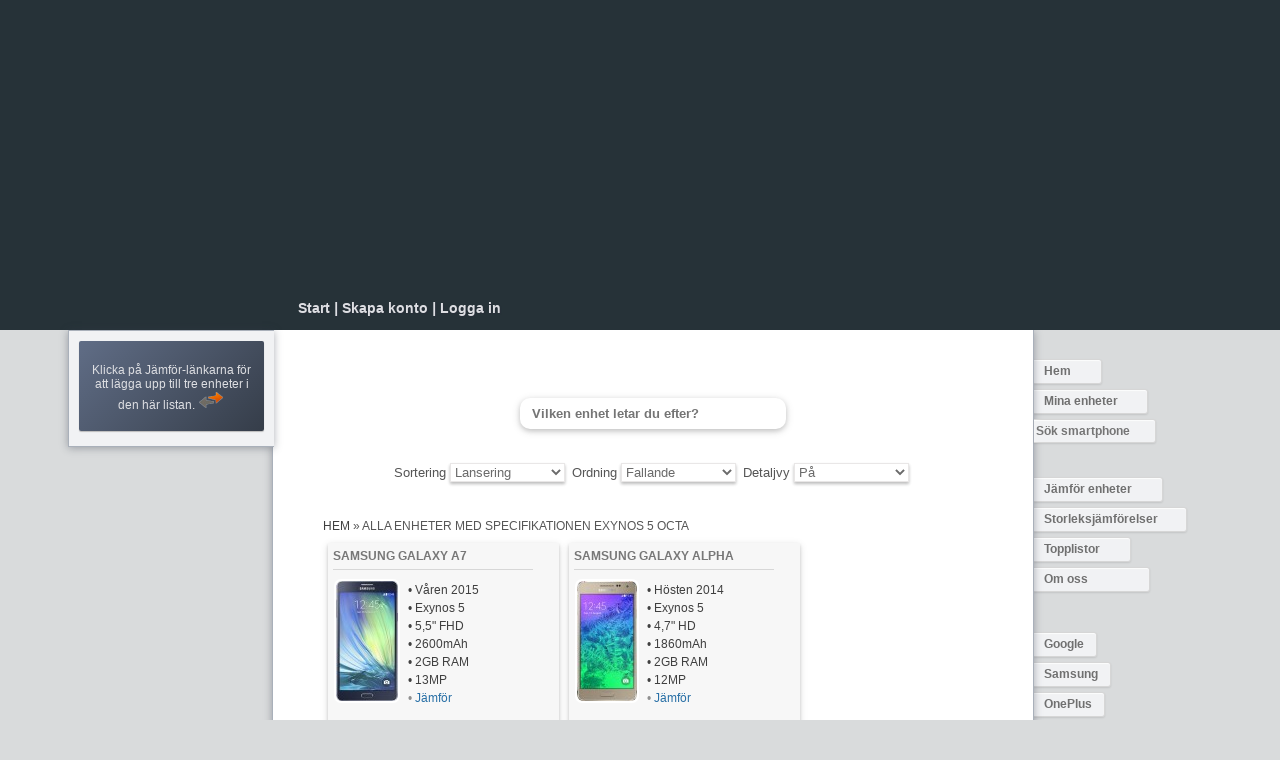

--- FILE ---
content_type: text/html; charset=UTF-8
request_url: https://androidenheter.se/tagg/exynos-5-octa
body_size: 44919
content:

<!DOCTYPE html>
<html lang="se">
<!-- Copyright (C) Androidenheter.se -->
<head>
	<!--[if IE]>
	<meta http-equiv="X-UA-Compatible" content="IE=edge,chrome=1">
	<![endif]-->
	
	<title>Exynos 5 Octa | Specifikationer, omdömen och videor</title>
	
	<meta http-equiv="Content-Type" content="text/html; charset=UTF-8" />
	<meta http-equiv="X-UA-Compatible" content="IE=edge">	
		
	<meta name="viewport" content="width=device-width, height=device-height, initial-scale=1.0, maximum-scale=1.0, user-scalable=no, target-densityDpi=device-dpi"/>
	
	<!-- CSS -->
	<link rel="stylesheet" href="//androidenheter.se/wp-content/themes/aese/style.css" type="text/css" media="screen" />	<link rel="pingback" href="https://androidenheter.se/xmlrpc.php" />
	<link rel="shortcut icon" href="//androidenheter.se/favicon.png" />
	<link rel="apple-touch-icon" href="//androidenheter.se/favicon.png" />
	<meta name="theme-color" content="#263238">
	<link rel="manifest" href="manifest.json">
	<meta name="mobile-web-app-capable" content="yes">
	<link rel="icon" sizes="192x192" href="/appicons/appicon.png">
	<script type="text/javascript" src="//androidenheter.se/wp-content/themes/aese/javaCode-min.js"></script>
	<link href='//fonts.googleapis.com/css?family=Roboto' rel='stylesheet' type='text/css'>
	<script type="text/javascript">
		window.onload = checkCookie;
	</script>
	<link rel="stylesheet" href="//code.jquery.com/ui/1.12.1/themes/smoothness/jquery-ui.css" />
	<script src="//code.jquery.com/jquery-3.5.1.min.js"></script>
	<script src="//code.jquery.com/ui/1.12.1/jquery-ui.min.js"></script>
		
	<link rel='dns-prefetch' href='//s.w.org' />
		<script type="text/javascript">
			window._wpemojiSettings = {"baseUrl":"https:\/\/s.w.org\/images\/core\/emoji\/12.0.0-1\/72x72\/","ext":".png","svgUrl":"https:\/\/s.w.org\/images\/core\/emoji\/12.0.0-1\/svg\/","svgExt":".svg","source":{"concatemoji":"https:\/\/androidenheter.se\/wp-includes\/js\/wp-emoji-release.min.js?ver=5.4.18"}};
			/*! This file is auto-generated */
			!function(e,a,t){var n,r,o,i=a.createElement("canvas"),p=i.getContext&&i.getContext("2d");function s(e,t){var a=String.fromCharCode;p.clearRect(0,0,i.width,i.height),p.fillText(a.apply(this,e),0,0);e=i.toDataURL();return p.clearRect(0,0,i.width,i.height),p.fillText(a.apply(this,t),0,0),e===i.toDataURL()}function c(e){var t=a.createElement("script");t.src=e,t.defer=t.type="text/javascript",a.getElementsByTagName("head")[0].appendChild(t)}for(o=Array("flag","emoji"),t.supports={everything:!0,everythingExceptFlag:!0},r=0;r<o.length;r++)t.supports[o[r]]=function(e){if(!p||!p.fillText)return!1;switch(p.textBaseline="top",p.font="600 32px Arial",e){case"flag":return s([127987,65039,8205,9895,65039],[127987,65039,8203,9895,65039])?!1:!s([55356,56826,55356,56819],[55356,56826,8203,55356,56819])&&!s([55356,57332,56128,56423,56128,56418,56128,56421,56128,56430,56128,56423,56128,56447],[55356,57332,8203,56128,56423,8203,56128,56418,8203,56128,56421,8203,56128,56430,8203,56128,56423,8203,56128,56447]);case"emoji":return!s([55357,56424,55356,57342,8205,55358,56605,8205,55357,56424,55356,57340],[55357,56424,55356,57342,8203,55358,56605,8203,55357,56424,55356,57340])}return!1}(o[r]),t.supports.everything=t.supports.everything&&t.supports[o[r]],"flag"!==o[r]&&(t.supports.everythingExceptFlag=t.supports.everythingExceptFlag&&t.supports[o[r]]);t.supports.everythingExceptFlag=t.supports.everythingExceptFlag&&!t.supports.flag,t.DOMReady=!1,t.readyCallback=function(){t.DOMReady=!0},t.supports.everything||(n=function(){t.readyCallback()},a.addEventListener?(a.addEventListener("DOMContentLoaded",n,!1),e.addEventListener("load",n,!1)):(e.attachEvent("onload",n),a.attachEvent("onreadystatechange",function(){"complete"===a.readyState&&t.readyCallback()})),(n=t.source||{}).concatemoji?c(n.concatemoji):n.wpemoji&&n.twemoji&&(c(n.twemoji),c(n.wpemoji)))}(window,document,window._wpemojiSettings);
		</script>
		<style type="text/css">
img.wp-smiley,
img.emoji {
	display: inline !important;
	border: none !important;
	box-shadow: none !important;
	height: 1em !important;
	width: 1em !important;
	margin: 0 .07em !important;
	vertical-align: -0.1em !important;
	background: none !important;
	padding: 0 !important;
}
</style>
	<link rel='stylesheet' id='gdsr_style_main-css'  href='https://androidenheter.se/wp-content/plugins/gd-star-rating/css/gdsr.css.php?t=1430068500&#038;s=a10i10m20k20c00r05%23121620243046%23121620243240%23s1pchristmas%23s1pcrystal%23s1pdarkness%23s1poxygen%23s1goxygen_gif%23s1pplain%23s1ppumpkin%23s1psoft%23s1pstarrating%23s1pstarscape%23t1pclassical%23t1pstarrating%23t1gstarrating_gif%23lsgarrows%23lsgflower%23lsg%23lsgbar&#038;o=off&#038;ver=1.9.14' type='text/css' media='all' />
<link rel='stylesheet' id='wp-block-library-css'  href='https://androidenheter.se/wp-includes/css/dist/block-library/style.min.css?ver=5.4.18' type='text/css' media='all' />
<link rel='stylesheet' id='contact-form-7-css'  href='https://androidenheter.se/wp-content/plugins/contact-form-7/includes/css/styles.css?ver=5.2.1' type='text/css' media='all' />
<link rel='stylesheet' id='responsive-lightbox-fancybox-css'  href='https://androidenheter.se/wp-content/plugins/responsive-lightbox/assets/fancybox/jquery.fancybox.min.css?ver=2.3.4' type='text/css' media='all' />
<script type='text/javascript' src='https://androidenheter.se/wp-includes/js/jquery/jquery.js?ver=1.12.4-wp'></script>
<script type='text/javascript' src='https://androidenheter.se/wp-includes/js/jquery/jquery-migrate.min.js?ver=1.4.1'></script>
<script type='text/javascript' src='https://androidenheter.se/wp-content/plugins/gd-star-rating/js/gdsr.js?ver=1.9.14'></script>
<script type='text/javascript' src='https://androidenheter.se/wp-content/plugins/responsive-lightbox/assets/fancybox/jquery.fancybox.min.js?ver=2.3.4'></script>
<script type='text/javascript' src='https://androidenheter.se/wp-includes/js/underscore.min.js?ver=1.8.3'></script>
<script type='text/javascript' src='https://androidenheter.se/wp-content/plugins/responsive-lightbox/assets/infinitescroll/infinite-scroll.pkgd.min.js?ver=5.4.18'></script>
<script type='text/javascript'>
/* <![CDATA[ */
var rlArgs = {"script":"fancybox","selector":"lightbox","customEvents":"","activeGalleries":"1","modal":"0","showOverlay":"1","showCloseButton":"1","enableEscapeButton":"1","hideOnOverlayClick":"1","hideOnContentClick":"0","cyclic":"0","showNavArrows":"1","autoScale":"1","scrolling":"yes","centerOnScroll":"1","opacity":"1","overlayOpacity":"70","overlayColor":"#666","titleShow":"1","titlePosition":"outside","transitions":"fade","easings":"swing","speeds":"300","changeSpeed":"300","changeFade":"100","padding":"5","margin":"15","videoWidth":"1080","videoHeight":"720","woocommerce_gallery":"0","ajaxurl":"https:\/\/androidenheter.se\/wp-admin\/admin-ajax.php","nonce":"7303459bff","preview":"false","postId":"906"};
/* ]]> */
</script>
<script type='text/javascript' src='https://androidenheter.se/wp-content/plugins/responsive-lightbox/js/front.js?ver=2.3.4'></script>
<link rel='https://api.w.org/' href='https://androidenheter.se/wp-json/' />
<script type="text/javascript">
//<![CDATA[
var gdsr_cnst_nonce = "93f4dd8c23";
var gdsr_cnst_ajax = "https://androidenheter.se/wp-content/plugins/gd-star-rating/ajax.php";
var gdsr_cnst_button = 1;
var gdsr_cnst_cache = 0;
// ]]>
</script>
<!--[if IE]><style type="text/css">.ratemulti .starsbar .gdcurrent { -ms-filter:"progid:DXImageTransform.Microsoft.Alpha(Opacity=70)"; filter: alpha(opacity=70); }</style><![endif]-->
	
	<!-- Google tag (gtag.js) -->
	<script async src="https://www.googletagmanager.com/gtag/js?id=G-NGE73KQQZF"></script>
	<script>
	  window.dataLayer = window.dataLayer || [];
	  function gtag(){dataLayer.push(arguments);}
	  gtag('js', new Date());

	  gtag('config', 'G-NGE73KQQZF');
	</script>
</head>
<body class="archive tag tag-exynos-5-octa tag-432">
<header><div id="headwrap">	
	<div id="headwrap-center"><div id="top-external">
	<script async src="//pagead2.googlesyndication.com/pagead/js/adsbygoogle.js"></script>
	<!-- Följsam/responsiv AE -->
	<ins class="adsbygoogle"
		 style="display:block"
		 data-ad-client="ca-pub-3582637168961084"
		 data-ad-slot="5882788447"
		 data-ad-format="auto"></ins>
	<script>
	(adsbygoogle = window.adsbygoogle || []).push({});
	</script>
	</div> <!-- top-external -->
	
	<div class="inloggad">
		<a href="//androidenheter.se/" title="Gå till framsidan">Start</a>
		| <a href="//androidenheter.se/wp-login.php?action=register">Skapa konto</a> | <a href="//androidenheter.se/wp-login.php?redirect_to=//androidenheter.se/minaenheter">Logga in</a>	</div> <!-- inloggad -->
		<div id="mobilemenu">
	<ul class="mobile-nav">
		<li><a href="//androidenheter.se/" title="Gå till startsidan">Start</a></li>
		<li class="dropdown">
		<a href="javascript:void(0)">Sidor</a>
			<ul class="drop-nav">
				<li><a class="first-item" href="//androidenheter.se/topplistor" title="Visa topplistor">Topplistor</a></li>
				<li><a href="//androidenheter.se/kategori/mobiler" title="Visa alla mobiler i databasen">Mobiler</a></li>
				<li><a href="//androidenheter.se/jamfor" title="Jämför Androidenheter">Jämförelser</a></li>				
			</ul>
		</li>
		<li><a href="//androidenheter.se/minaenheter" title="Mina enheter">Min sida</a></li>
		<li><a href="//androidenheter.se/wp-login.php?redirect_to=//androidenheter.se/minaenheter">Logga in</a></li>
	</ul>
	</div> <!-- mobile-menu -->
	</div> <!-- headwrap-center -->
</div> <!--- headwrap -->
</header>

<div id="wrapper">
<script type="text/javascript" src="//androidenheter.se/wp-content/themes/aese/compareDevices.js"></script>	
<script type="text/javascript">
$(function () {
 
  var msie6 = $.browser == 'msie' && $.browser.version < 7;
  if (!msie6) {
    var top = $('#sideimage').offset().top;
    $(window).scroll(function (event) {
      var y = $(this).scrollTop();
      if (y >= top) { $('#sideimage').addClass('fixed'); }
      else { $('#sideimage').removeClass('fixed'); }
    });
  }
});
</script>

<div id="menu">
	<ul class="menu home-menu">
		<li class="mnu-hem"><a href="//androidenheter.se/">Hem</a></li>
				<li class="mnu-mina"><a href="//androidenheter.se/minaenheter">Mina enheter</a></li>
				<script>
		$(function() {
		var availableDevices = ["Samsung Galaxy S22","Samsung Galaxy S23","Samsung Galaxy S24","Samsung Galaxy S21","Samsung Galaxy S20 FE 5G","Samsung Galaxy S9","Huawei P20 Pro","Samsung Galaxy S20","Apple iPhone 13","Samsung Galaxy S10","Google Pixel 8 Pro","Samsung Galaxy S23 Ultra","Apple iPhone 12","Samsung Galaxy S24 Ultra","Samsung Galaxy S7","Samsung Galaxy S10e","Samsung Galaxy S22 Ultra","Samsung Galaxy S8","Google Pixel 8","Huawei P30 Pro","Samsung Galaxy S6","Samsung Galaxy A53","Apple iPhone 11","Samsung Galaxy S9 Plus","Samsung Galaxy S5","Samsung Galaxy S4","Google Pixel 7 Pro","Samsung Galaxy S10 Plus","Samsung Galaxy S22 Plus","Apple iPhone 14 Pro","Google Pixel 7a","Apple iPhone 15","Google Pixel 6","Apple iPhone 14 Pro Max","Samsung Galaxy A52 5G","Samsung Galaxy S21 FE","Huawei Mate 20 Pro","Samsung Galaxy S23 Plus","Apple iPhone 14","Apple iPhone 15 Pro Max","Samsung Galaxy A71","Samsung Galaxy S21 Ultra","Huawei Honor 8","Huawei P20 Lite","Google Pixel 9 Pro XL","Samsung Galaxy S7 Edge","Samsung Galaxy S8 Plus","Google Pixel 7","Apple iPhone 13 Pro","Apple iPhone 13 Pro Max","Apple iPhone 15 Pro","Huawei P20","Apple iPhone 13 Mini","Samsung Galaxy S24 Plus","Google Pixel 9 Pro","Google Pixel 6a","Samsung Galaxy Z Flip 5","Apple iPhone 12 Mini","Samsung Galaxy S3","Sony Xperia 10 V","Nothing Phone 2","Huawei Honor 9","Samsung Galaxy S20 Plus","Samsung Galaxy S6 Edge","Apple iPhone 8","Samsung Galaxy S2","Samsung Galaxy A6","OnePlus 12","Samsung Galaxy A3","Samsung Galaxy Z Flip 4","Samsung Galaxy Z Fold 5","Sony Xperia Z","Samsung Galaxy S20 Ultra","Sony Ericsson Xperia X10 mini","Google Pixel 8a","Apple iPhone 12 Pro Max","Apple iPhone 12 Pro","Apple iPhone 15 Plus","Samsung Galaxy Xcover 4","Samsung Galaxy A5","Apple iPhone 8 Plus","Samsung Galaxy Note 3","Huawei Mate 10 Pro","Huawei P30","Xiaomi Mi Note 10","OnePlus 6","LG Nexus 5","Sony Xperia 1 V","Apple Iphone 7","Samsung Galaxy S4 Mini","Sony Xperia XZ","Motorola Nexus 6","Samsung Galaxy Tab 3 10.1","Apple iPhone 11 Pro","Apple Iphone SE","Asus Zenfone 10","Apple iPhone X","Apple Iphone 6","Sony Xperia Z3 Compact","Google Pixel 9","Samsung Galaxy Note 2","Samsung Galaxy Note 4","Samsung Galaxy Alpha","Apple iPhone SE 2020","Google Pixel 5","OnePlus 11","Samsung Galaxy Tab 2 10.1","Sony Xperia Z1 Compact","LG G3","Apple iPhone Xr","Samsung Galaxy Note 10 Plus","Sony Xperia Z3","Samsung Galaxy S21 Plus","Samsung Galaxy S5 Mini","Sony Xperia Z2","LG G2","Sony Xperia Z Ultra","Huawei P10","Samsung Galaxy Z Fold 4","Motorola Moto G5","Sony Xperia Z1","Google Pixel 4a","Nothing Phone 1","Samsung Galaxy Xcover Pro","OnePlus Nord","Asus Google Nexus 7","Apple iPhone Xs","Samsung Galaxy Note 9","Samsung Galaxy Z Flip 3","Apple iPhone 11 Pro Max","OnePlus 7 Pro","Sony Xperia Tablet Z","LG G7 ThinQ","Asus Zenfone 9","Apple Iphone 6 Plus","OnePlus 5T","HTC One","LG G5","Samsung Galaxy Note 20 Ultra","OnePlus One","Samsung Galaxy Mini","Huawei Mate 20 Lite","OnePlus 8 Pro","Google Pixel 2","Huawei Nexus 6P","Xiaomi Mi 11","Samsung Galaxy Xcover 3","Huawei P9","Samsung Galaxy A72","Samsung Galaxy Note 10","Sony Xperia 5","Sony Xperia S","Samsung Galaxy Note 8","HTC Desire","Samsung Galaxy Z Flip 6","Sony Xperia V","Apple iPhone 14 Plus","Samsung Galaxy S3 Mini","LG G4","OnePlus 3","Samsung Galaxy Z Fold 6","Samsung Galaxy S","Nothing Phone 2a","Huawei Honor 7","OnePlus 2","OnePlus Nord 2","Sony Xperia 10 IV","Google Pixel XL","Sony Xperia 5 IV","Motorola Moto X4","Apple iPhone Xs Max","ZTE Blade","Motorola Moto G5 Plus","Samsung Galaxy Note","Xiaomi 12 Pro","Sony Ericsson Xperia X10","OnePlus 9 Pro","HTC One (M8)","Sony Xperia XZ1 Compact","HTC One X","Apple Iphone 7 Plus","Samsung Galaxy S10 Lite","Xiaomi 12","Samsung Galaxy Tab 10.1","Sony Xperia XZ2 Compact","Apple iPhone 5","Samsung Galaxy S4 Plus","Sony Xperia 1 III","Motorola Moto X","Sony Xperia Z5 Compact","LG Nexus 4","Huawei Mate 10 Lite","OnePlus 6T","OnePlus 10T","OnePlus 7T Pro","OnePlus 10 Pro","Google Pixel 3","Sony Xperia 1 II","Google Pixel 6 Pro","Huawei P9 Lite","Asus Zenfone 5Z","Samsung Galaxy Z Fold 3","Nothing CMF Phone 1","Xiaomi Mi 11 Lite 5G","Samsung Galaxy A6 Plus","Samsung Galaxy Note 10.1","Samsung Galaxy S6 Edge Plus","Samsung Galaxy Xcover","LG G6","Sony Xperia Z4 Tablet","Sony Xperia 1 IV","Google Pixel 9 Pro Fold","Sony Xperia M4 Aqua","Apple Iphone 6S","HTC One M9","Nokia XR20","Samsung Galaxy A7","HTC One Mini","Xiaomi Mi 10","Asus Rog Phone 6 Pro","Motorola Defy Mini","Samsung Galaxy Xcover 2","Sony Xperia X Compact","Sony Xperia 5 III","Motorola Moto G 5G Plus","Motorola Moto G","Samsung Galaxy Note 20","Fairphone 4","Google Pixel 3a","Huawei P8","Huawei Mate 9 Pro","Samsung Galaxy i7500","Samsung Galaxy Note 7","Sony Xperia XZ3","Samsung Galaxy S3 4G","Apple Iphone 6S Plus","Xiaomi Mi 9T","Huawei P8 Lite","Samsung Galaxy 5","Samsung Galaxy Mega 6.3","Sony Xperia go","Samsung Galaxy Fold","OnePlus Nord CE 5G","Motorola Moto X Style","OnePlus 8T","Sony Xperia Z2 Tablet","Sony Xperia 5 II","Huawei Ascend Mate 7","HTC One Max","Samsung Galaxy Note 5","Samsung Galaxy Tab 3 7.0","Motorola Moto X 2014","OnePlus 9","Samsung Galaxy Note 10 Lite","Google Pixel","Motorola Moto G5S Plus","Motorola RAZR","Sony Xperia XZ2","Samsung Galaxy Gio","Sony Xperia XZ1","Motorola Moto Z","Samsung Galaxy Z Fold 2","Apple iPhone 5s","LG Nexus 5X","LG V30","HTC U11","Sony Xperia tipo","Xiaomi Mi 9T Pro","OnePlus 5","Huawei P9 Plus","Sony Xperia XZ Premium","Huawei P10 Plus","Samsung Galaxy Core Plus","Huawei Mate 30 Pro","ZTE Blade 3","Asus Zenfone 8","LG G Flex","Xiaomi Mi 9","Samsung Galaxy 4","OnePlus 8","Samsung Galaxy Y","Samsung Galaxy Pocket","Sony Xperia 1","Samsung Galaxy S4 Zoom","Huawei Mate 8","OnePlus 7","Samsung Galaxy 3","OnePlus 7T","Sony Xperia X","Sony Xperia X Performance","Xiaomi Mi Mix","Motorola Moto Z Play","Xiaomi Mi 10 Pro","Sony Ericsson Xperia X10 mini pro","Sony Xperia ZL","Asus Google Nexus 7 2013","HTC 10","Huawei Mate 40 Pro","Oppo N1","Xiaomi Mi 5","Sony Xperia Z5","Apple iPhone 4S","LG V60","Motorola Moto X Force","Asus Zenfone 5","Samsung Galaxy Nexus","Samsung Galaxy S2 LTE","Google Pixel 4","HTC Nexus 9","Google Pixel 2 XL","Motorola Moto Z2 Play","Sony Xperia ZR","Sony Ericsson Xperia X8","Sony Ericsson Xperia mini pro","Motorola Moto X Play","HTC U12 Plus","Google Pixel 3 XL","Samsung Galaxy Z Flip","OnePlus 3T","Nvidia Shield Tablet","Asus ROG Phone 3","Samsung Nexus 10","HTC One Mini 2","Motorola Moto G5S","Sony Xperia Z3 Tablet Compact","Motorola Xoom 2","Sony Ericsson Xperia arc","Sony Ericsson Xperia mini","Xiaomi Mi Mix 2","Sony Xperia acro S","HTC Desire Z","Samsung Galaxy W","Nokia 7 Plus","Samsung Galaxy Tab","ZTE Axon 7","Samsung Galaxy Note Pro 12.2","Nokia 8 Sirocco","Samsung Galaxy S5 Active","Huawei P40 Pro","Samsung Galaxy S4 Active","Nokia 8","Oppo Find 5","Asus ROG Phone 2","Poco X3","Samsung Galaxy Ace","Samsung Galaxy Trend","LG G8 ThinQ","Motorola Moto G 2015","Samsung Galaxy Note 8.0","Google Pixel 4 XL","Lenovo Yoga Tablet 2 Pro","Motorola Atrix","Huawei Ideos X1","Sony Ericsson Xperia active","Asus Zenfone 6","Xiaomi Mi Mix 3","Samsung Galaxy Spica","Motorola RAZR MAXX","Sony Xperia M2 Aqua","Asus Padfone 2","Alcatel One Touch 995","Samsung Galaxy S2 Plus","HTC Wildfire S","Sony Xperia Z3 Plus","ZTE Light","Motorola Moto G 2014","Sony Xperia XZ2 Premium","HTC Wildfire","HTC Hero","Sony Ericsson Xperia Play","Asus ZenPad 3s 10","Samsung Galaxy Fit","Google Pixel 4a 5G","Sony Xperia XA1","Acer Iconia Tab A200","HTC Tattoo","Huawei Ascend P7","Huawei Ascend P1","Sony Xperia Z5 Premium","Marshall London","OnePlus X","HTC One X+","Samsung Galaxy Tab 3 8.0","Huawei Honor 5X","Samsung Galaxy S Plus","Huawei Honor 6","Sony Xperia P","ZTE Blade II","LG G Pad 8.3","Motorola Xoom","Oppo Find 7","Asus ROG Phone 5","HTC Dream","BlackBerry Key2","Asus Zenfone 7 Pro","HTC Desire X","Sony Xperia Miro","Motorola Milestone 2","Sony Xperia XZs","LG Optimus 4X HD","LG V10","Samsung Galaxy Tab 8.9","Sony Ericsson Xperia ray","Sony Ericsson Xperia arc S","Sony Ericsson Live with Walkman","Sony Xperia M2","Nokia 9 PureView","Samsung Galaxy R","Huawei Ascend Y300","Samsung Galaxy S Advance","Samsung Galaxy Y Pro","Huawei Honor","HTC Desire C","Samsung Nexus S","LG Easy Smart","Asus Transformer Pad TF300T","Xiaomi Black Shark 2 Pro","Sony Xperia U","Sony Xperia E4","Sony Xperia E1","Google Pixel 3a XL","Motorola Milestone","Huawei P40","Huawei U8300","Samsung Galaxy Tab 7.0 Plus","Huawei U8220","Sony Xperia J","HTC One A9","HTC Desire S","Huawei Sonic","Samsung Galaxy Note 2 4G","ZTE Nubia Z5","Vivo Nex","HTC Desire HD","LG G Flex 2","HTC One S","Huawei Ideos X3","Sony Tablet S","Motorola Defy","LG V50 ThinQ","LG GW620 Etna","Motorola Defy+","LG Optimus 2X","Huawei Nova","LG Optimus G","Motorola Xoom 2 Media Ed.","ZTE Axon 7 Mini","HTC Legend","Sony Xperia sola","Acer Iconia Tab A500","Razer Phone","Samsung Galaxy Tab 7.7","HTC Magic","Essential Phone","Panasonic Eluga","Sony Xperia L","Sony Ericsson Xperia neo V","Huawei Ascend D quad","HTC Sensation XL","HTC ChaCha","Sony Xperia E","Huawei Mate S","HTC Nexus One","Asus Fonepad","HTC Incredible S","Sony Xperia XA","Handheld Nautiz X1","LG G2 Mini","Sony Xperia M","Acer Iconia Tab A100","HTC Evo 3D","HTC One SV","LG V20","Huawei Ideos X5","Nokia Lumia 920","LG Optimus F5","Oppo R819","Asus Padfone Infinity","HTC U11 Life","Oppo Find 7a","HTC Desire Eye","Microsoft Lumia 950 XL","Sony Xperia SP","LG Optimus L7","Rikomagic MK802 IV","Oppo Find X","Asus Padfone","LG Optimus L3","LG G Watch","HTC One M8s","Sony Ericsson Xperia neo","Toshiba AT300","LG Optimus 3D","Ouya","HTC Gratia","HTC One Dual Sim","HTC U11 Plus","Archos 70","Asus Zenfone 3 Deluxe","JCB Toughphone Pro-Smart","HTC One V","Sony Ericsson Xperia pro","Huawei Ascend G510","LG Optimus Black","Samsung Gear Live","LG G3 S","HTC Sensation","LG Prada 3.0","Huawei Vision","Huawei Mediapad","LG Optimus Me","Acer Liquid S100","Fairphone","LG Optimus One","Asus Transformer Pad Infinity","LG Optimus L9","LG Optimus Hub","LG Optimus Vu","LG Optimus Net","HTC Explorer","LG GT540","LG Optimus True HD LTE","HTC Desire 500","Huawei Ideos X6","HTC Sensation XE","LG Optimus Chic","Microsoft Lumia 950","Asus Eee Pad Transformer","HTC Salsa","Sony Xperia Ion","Asus Transformer Prime","Wileyfox Swift","Sony Tablet P","Sony Xperia Tablet S","HTC Rhyme","Wileyfox Storm","ZTE Skate","LG Optimus Sol","Meizu MX 4-core","Toshiba AT200","HTC Flyer","HTC Windows Phone 8X","Asus Eee Pad Slider","HTC Windows Phone 8S","Samsung Ativ S","LG Optimus Pad","Nokia Lumia 820"];
		$( "#s" ).autocomplete({
			source: availableDevices,
			// när användaren klickar på ett alternativ i listan
			select: function(event, ui){
				$("#s").val(ui.item.value);
				var selectedDevice = $("#s").val();
				selectedDevice = selectedDevice.replace(/\s+/g, "-").toLowerCase();
				if (selectedDevice.indexOf("sony-ericsson") >=0) {
					var manufacturer = "sony-ericsson";
				} else {
					var manufacturer = selectedDevice.substr(0, selectedDevice.indexOf("-"));
				}
				window.open("//androidenheter.se/"+manufacturer+"/"+selectedDevice, "_self");
				$(this).val(""); return false;
			}
		});
		});
		</script>		
		<form method="get" id="search-form" action="https://androidenheter.se/">
			<input type="text" name="s" id="s" placeholder="Sök smartphone" />
		</form>
	</ul>	
	
	<div class="andramenyn">
	<div class="second-menu"><ul id="menu-om-oss" class="menu"><li id="menu-item-116" class="mnu-jamfor menu-item menu-item-type-post_type menu-item-object-page menu-item-116"><a href="https://androidenheter.se/jamfor">Jämför enheter</a></li>
<li id="menu-item-583" class="mnu-storlekjmf menu-item menu-item-type-custom menu-item-object-custom menu-item-583"><a href="//androidenheter.se/storleksjamforelser/">Storleksjämförelser</a></li>
<li id="menu-item-156" class="mnu-topplistor menu-item menu-item-type-post_type menu-item-object-page menu-item-156"><a href="https://androidenheter.se/topplistor">Topplistor</a></li>
<li id="menu-item-27" class="mnu-kontakt menu-item menu-item-type-post_type menu-item-object-page menu-item-27"><a href="https://androidenheter.se/om">Om oss</a></li>
</ul></div>	</div>
	
	<div class="first-menu"><ul id="menu-tillverkare" class="menu"><li id="menu-item-1195" class="menu-item menu-item-type-taxonomy menu-item-object-category menu-item-1195"><a href="https://androidenheter.se/kategori/google">Google</a></li>
<li id="menu-item-33" class="menu-item menu-item-type-taxonomy menu-item-object-category menu-item-33"><a href="https://androidenheter.se/kategori/samsung">Samsung</a></li>
<li id="menu-item-1416" class="menu-item menu-item-type-taxonomy menu-item-object-category menu-item-1416"><a href="https://androidenheter.se/kategori/oneplus">OnePlus</a></li>
<li id="menu-item-1521" class="menu-item menu-item-type-taxonomy menu-item-object-category menu-item-1521"><a href="https://androidenheter.se/kategori/xiaomi">Xiaomi</a></li>
<li id="menu-item-36" class="menu-item menu-item-type-taxonomy menu-item-object-category menu-item-36"><a href="https://androidenheter.se/kategori/sony">Sony</a></li>
<li id="menu-item-35" class="menu-item menu-item-type-taxonomy menu-item-object-category menu-item-35"><a href="https://androidenheter.se/kategori/motorola">Motorola</a></li>
<li id="menu-item-439" class="menu-item menu-item-type-taxonomy menu-item-object-category menu-item-439"><a href="https://androidenheter.se/kategori/andra-plattformar">iPhone</a></li>
</ul></div>
	
	<div class="third-menu"><ul id="menu-social-menu" class="menu"><li id="menu-item-326" class="charcoal menu-item menu-item-type-custom menu-item-object-custom menu-item-326"><a target="_blank" rel="noopener noreferrer" href="http://www.swedroid.se">Swedroid.se</a></li>
<li id="menu-item-10" class="subscribe menu-item menu-item-type-custom menu-item-object-custom menu-item-10"><a title="Prenumerera" href="http://feeds.feedburner.com/androidenheter">RSS</a></li>
</ul></div>		
	<!-- widgetområdet -->
	</div> <!-- menu --><div id="sideimage">
	<div id="compare-devices"></div>
	<div id="compare-commands">
	<a href="" id="compare-link" title="Jämför enheterna med varandra">Jämför</a> 
	<a href="javascript:clearDevices();" title="Rensa listan">Rensa</a>
	</div>
	<div id="logo">
			</div> <!-- logo -->
</div> <!-- sideimage -->


<div id="content" class="">
	<div class="sidnumrering"></div>		<script>
		$(function() {
		var availableDevices = ["Samsung Galaxy S22","Samsung Galaxy S23","Samsung Galaxy S24","Samsung Galaxy S21","Samsung Galaxy S20 FE 5G","Samsung Galaxy S9","Huawei P20 Pro","Samsung Galaxy S20","Apple iPhone 13","Samsung Galaxy S10","Google Pixel 8 Pro","Samsung Galaxy S23 Ultra","Apple iPhone 12","Samsung Galaxy S24 Ultra","Samsung Galaxy S7","Samsung Galaxy S10e","Samsung Galaxy S22 Ultra","Samsung Galaxy S8","Google Pixel 8","Huawei P30 Pro","Samsung Galaxy S6","Samsung Galaxy A53","Apple iPhone 11","Samsung Galaxy S9 Plus","Samsung Galaxy S5","Samsung Galaxy S4","Google Pixel 7 Pro","Samsung Galaxy S10 Plus","Samsung Galaxy S22 Plus","Apple iPhone 14 Pro","Google Pixel 7a","Apple iPhone 15","Google Pixel 6","Apple iPhone 14 Pro Max","Samsung Galaxy A52 5G","Samsung Galaxy S21 FE","Huawei Mate 20 Pro","Samsung Galaxy S23 Plus","Apple iPhone 14","Apple iPhone 15 Pro Max","Samsung Galaxy A71","Samsung Galaxy S21 Ultra","Huawei Honor 8","Huawei P20 Lite","Google Pixel 9 Pro XL","Samsung Galaxy S7 Edge","Samsung Galaxy S8 Plus","Google Pixel 7","Apple iPhone 13 Pro","Apple iPhone 13 Pro Max","Apple iPhone 15 Pro","Huawei P20","Apple iPhone 13 Mini","Samsung Galaxy S24 Plus","Google Pixel 9 Pro","Google Pixel 6a","Samsung Galaxy Z Flip 5","Apple iPhone 12 Mini","Samsung Galaxy S3","Sony Xperia 10 V","Nothing Phone 2","Huawei Honor 9","Samsung Galaxy S20 Plus","Samsung Galaxy S6 Edge","Apple iPhone 8","Samsung Galaxy S2","Samsung Galaxy A6","OnePlus 12","Samsung Galaxy A3","Samsung Galaxy Z Flip 4","Samsung Galaxy Z Fold 5","Sony Xperia Z","Samsung Galaxy S20 Ultra","Sony Ericsson Xperia X10 mini","Google Pixel 8a","Apple iPhone 12 Pro Max","Apple iPhone 12 Pro","Apple iPhone 15 Plus","Samsung Galaxy Xcover 4","Samsung Galaxy A5","Apple iPhone 8 Plus","Samsung Galaxy Note 3","Huawei Mate 10 Pro","Huawei P30","Xiaomi Mi Note 10","OnePlus 6","LG Nexus 5","Sony Xperia 1 V","Apple Iphone 7","Samsung Galaxy S4 Mini","Sony Xperia XZ","Motorola Nexus 6","Samsung Galaxy Tab 3 10.1","Apple iPhone 11 Pro","Apple Iphone SE","Asus Zenfone 10","Apple iPhone X","Apple Iphone 6","Sony Xperia Z3 Compact","Google Pixel 9","Samsung Galaxy Note 2","Samsung Galaxy Note 4","Samsung Galaxy Alpha","Apple iPhone SE 2020","Google Pixel 5","OnePlus 11","Samsung Galaxy Tab 2 10.1","Sony Xperia Z1 Compact","LG G3","Apple iPhone Xr","Samsung Galaxy Note 10 Plus","Sony Xperia Z3","Samsung Galaxy S21 Plus","Samsung Galaxy S5 Mini","Sony Xperia Z2","LG G2","Sony Xperia Z Ultra","Huawei P10","Samsung Galaxy Z Fold 4","Motorola Moto G5","Sony Xperia Z1","Google Pixel 4a","Nothing Phone 1","Samsung Galaxy Xcover Pro","OnePlus Nord","Asus Google Nexus 7","Apple iPhone Xs","Samsung Galaxy Note 9","Samsung Galaxy Z Flip 3","Apple iPhone 11 Pro Max","OnePlus 7 Pro","Sony Xperia Tablet Z","LG G7 ThinQ","Asus Zenfone 9","Apple Iphone 6 Plus","OnePlus 5T","HTC One","LG G5","Samsung Galaxy Note 20 Ultra","OnePlus One","Samsung Galaxy Mini","Huawei Mate 20 Lite","OnePlus 8 Pro","Google Pixel 2","Huawei Nexus 6P","Xiaomi Mi 11","Samsung Galaxy Xcover 3","Huawei P9","Samsung Galaxy A72","Samsung Galaxy Note 10","Sony Xperia 5","Sony Xperia S","Samsung Galaxy Note 8","HTC Desire","Samsung Galaxy Z Flip 6","Sony Xperia V","Apple iPhone 14 Plus","Samsung Galaxy S3 Mini","LG G4","OnePlus 3","Samsung Galaxy Z Fold 6","Samsung Galaxy S","Nothing Phone 2a","Huawei Honor 7","OnePlus 2","OnePlus Nord 2","Sony Xperia 10 IV","Google Pixel XL","Sony Xperia 5 IV","Motorola Moto X4","Apple iPhone Xs Max","ZTE Blade","Motorola Moto G5 Plus","Samsung Galaxy Note","Xiaomi 12 Pro","Sony Ericsson Xperia X10","OnePlus 9 Pro","HTC One (M8)","Sony Xperia XZ1 Compact","HTC One X","Apple Iphone 7 Plus","Samsung Galaxy S10 Lite","Xiaomi 12","Samsung Galaxy Tab 10.1","Sony Xperia XZ2 Compact","Apple iPhone 5","Samsung Galaxy S4 Plus","Sony Xperia 1 III","Motorola Moto X","Sony Xperia Z5 Compact","LG Nexus 4","Huawei Mate 10 Lite","OnePlus 6T","OnePlus 10T","OnePlus 7T Pro","OnePlus 10 Pro","Google Pixel 3","Sony Xperia 1 II","Google Pixel 6 Pro","Huawei P9 Lite","Asus Zenfone 5Z","Samsung Galaxy Z Fold 3","Nothing CMF Phone 1","Xiaomi Mi 11 Lite 5G","Samsung Galaxy A6 Plus","Samsung Galaxy Note 10.1","Samsung Galaxy S6 Edge Plus","Samsung Galaxy Xcover","LG G6","Sony Xperia Z4 Tablet","Sony Xperia 1 IV","Google Pixel 9 Pro Fold","Sony Xperia M4 Aqua","Apple Iphone 6S","HTC One M9","Nokia XR20","Samsung Galaxy A7","HTC One Mini","Xiaomi Mi 10","Asus Rog Phone 6 Pro","Motorola Defy Mini","Samsung Galaxy Xcover 2","Sony Xperia X Compact","Sony Xperia 5 III","Motorola Moto G 5G Plus","Motorola Moto G","Samsung Galaxy Note 20","Fairphone 4","Google Pixel 3a","Huawei P8","Huawei Mate 9 Pro","Samsung Galaxy i7500","Samsung Galaxy Note 7","Sony Xperia XZ3","Samsung Galaxy S3 4G","Apple Iphone 6S Plus","Xiaomi Mi 9T","Huawei P8 Lite","Samsung Galaxy 5","Samsung Galaxy Mega 6.3","Sony Xperia go","Samsung Galaxy Fold","OnePlus Nord CE 5G","Motorola Moto X Style","OnePlus 8T","Sony Xperia Z2 Tablet","Sony Xperia 5 II","Huawei Ascend Mate 7","HTC One Max","Samsung Galaxy Note 5","Samsung Galaxy Tab 3 7.0","Motorola Moto X 2014","OnePlus 9","Samsung Galaxy Note 10 Lite","Google Pixel","Motorola Moto G5S Plus","Motorola RAZR","Sony Xperia XZ2","Samsung Galaxy Gio","Sony Xperia XZ1","Motorola Moto Z","Samsung Galaxy Z Fold 2","Apple iPhone 5s","LG Nexus 5X","LG V30","HTC U11","Sony Xperia tipo","Xiaomi Mi 9T Pro","OnePlus 5","Huawei P9 Plus","Sony Xperia XZ Premium","Huawei P10 Plus","Samsung Galaxy Core Plus","Huawei Mate 30 Pro","ZTE Blade 3","Asus Zenfone 8","LG G Flex","Xiaomi Mi 9","Samsung Galaxy 4","OnePlus 8","Samsung Galaxy Y","Samsung Galaxy Pocket","Sony Xperia 1","Samsung Galaxy S4 Zoom","Huawei Mate 8","OnePlus 7","Samsung Galaxy 3","OnePlus 7T","Sony Xperia X","Sony Xperia X Performance","Xiaomi Mi Mix","Motorola Moto Z Play","Xiaomi Mi 10 Pro","Sony Ericsson Xperia X10 mini pro","Sony Xperia ZL","Asus Google Nexus 7 2013","HTC 10","Huawei Mate 40 Pro","Oppo N1","Xiaomi Mi 5","Sony Xperia Z5","Apple iPhone 4S","LG V60","Motorola Moto X Force","Asus Zenfone 5","Samsung Galaxy Nexus","Samsung Galaxy S2 LTE","Google Pixel 4","HTC Nexus 9","Google Pixel 2 XL","Motorola Moto Z2 Play","Sony Xperia ZR","Sony Ericsson Xperia X8","Sony Ericsson Xperia mini pro","Motorola Moto X Play","HTC U12 Plus","Google Pixel 3 XL","Samsung Galaxy Z Flip","OnePlus 3T","Nvidia Shield Tablet","Asus ROG Phone 3","Samsung Nexus 10","HTC One Mini 2","Motorola Moto G5S","Sony Xperia Z3 Tablet Compact","Motorola Xoom 2","Sony Ericsson Xperia arc","Sony Ericsson Xperia mini","Xiaomi Mi Mix 2","Sony Xperia acro S","HTC Desire Z","Samsung Galaxy W","Nokia 7 Plus","Samsung Galaxy Tab","ZTE Axon 7","Samsung Galaxy Note Pro 12.2","Nokia 8 Sirocco","Samsung Galaxy S5 Active","Huawei P40 Pro","Samsung Galaxy S4 Active","Nokia 8","Oppo Find 5","Asus ROG Phone 2","Poco X3","Samsung Galaxy Ace","Samsung Galaxy Trend","LG G8 ThinQ","Motorola Moto G 2015","Samsung Galaxy Note 8.0","Google Pixel 4 XL","Lenovo Yoga Tablet 2 Pro","Motorola Atrix","Huawei Ideos X1","Sony Ericsson Xperia active","Asus Zenfone 6","Xiaomi Mi Mix 3","Samsung Galaxy Spica","Motorola RAZR MAXX","Sony Xperia M2 Aqua","Asus Padfone 2","Alcatel One Touch 995","Samsung Galaxy S2 Plus","HTC Wildfire S","Sony Xperia Z3 Plus","ZTE Light","Motorola Moto G 2014","Sony Xperia XZ2 Premium","HTC Wildfire","HTC Hero","Sony Ericsson Xperia Play","Asus ZenPad 3s 10","Samsung Galaxy Fit","Google Pixel 4a 5G","Sony Xperia XA1","Acer Iconia Tab A200","HTC Tattoo","Huawei Ascend P7","Huawei Ascend P1","Sony Xperia Z5 Premium","Marshall London","OnePlus X","HTC One X+","Samsung Galaxy Tab 3 8.0","Huawei Honor 5X","Samsung Galaxy S Plus","Huawei Honor 6","Sony Xperia P","ZTE Blade II","LG G Pad 8.3","Motorola Xoom","Oppo Find 7","Asus ROG Phone 5","HTC Dream","BlackBerry Key2","Asus Zenfone 7 Pro","HTC Desire X","Sony Xperia Miro","Motorola Milestone 2","Sony Xperia XZs","LG Optimus 4X HD","LG V10","Samsung Galaxy Tab 8.9","Sony Ericsson Xperia ray","Sony Ericsson Xperia arc S","Sony Ericsson Live with Walkman","Sony Xperia M2","Nokia 9 PureView","Samsung Galaxy R","Huawei Ascend Y300","Samsung Galaxy S Advance","Samsung Galaxy Y Pro","Huawei Honor","HTC Desire C","Samsung Nexus S","LG Easy Smart","Asus Transformer Pad TF300T","Xiaomi Black Shark 2 Pro","Sony Xperia U","Sony Xperia E4","Sony Xperia E1","Google Pixel 3a XL","Motorola Milestone","Huawei P40","Huawei U8300","Samsung Galaxy Tab 7.0 Plus","Huawei U8220","Sony Xperia J","HTC One A9","HTC Desire S","Huawei Sonic","Samsung Galaxy Note 2 4G","ZTE Nubia Z5","Vivo Nex","HTC Desire HD","LG G Flex 2","HTC One S","Huawei Ideos X3","Sony Tablet S","Motorola Defy","LG V50 ThinQ","LG GW620 Etna","Motorola Defy+","LG Optimus 2X","Huawei Nova","LG Optimus G","Motorola Xoom 2 Media Ed.","ZTE Axon 7 Mini","HTC Legend","Sony Xperia sola","Acer Iconia Tab A500","Razer Phone","Samsung Galaxy Tab 7.7","HTC Magic","Essential Phone","Panasonic Eluga","Sony Xperia L","Sony Ericsson Xperia neo V","Huawei Ascend D quad","HTC Sensation XL","HTC ChaCha","Sony Xperia E","Huawei Mate S","HTC Nexus One","Asus Fonepad","HTC Incredible S","Sony Xperia XA","Handheld Nautiz X1","LG G2 Mini","Sony Xperia M","Acer Iconia Tab A100","HTC Evo 3D","HTC One SV","LG V20","Huawei Ideos X5","Nokia Lumia 920","LG Optimus F5","Oppo R819","Asus Padfone Infinity","HTC U11 Life","Oppo Find 7a","HTC Desire Eye","Microsoft Lumia 950 XL","Sony Xperia SP","LG Optimus L7","Rikomagic MK802 IV","Oppo Find X","Asus Padfone","LG Optimus L3","LG G Watch","HTC One M8s","Sony Ericsson Xperia neo","Toshiba AT300","LG Optimus 3D","Ouya","HTC Gratia","HTC One Dual Sim","HTC U11 Plus","Archos 70","Asus Zenfone 3 Deluxe","JCB Toughphone Pro-Smart","HTC One V","Sony Ericsson Xperia pro","Huawei Ascend G510","LG Optimus Black","Samsung Gear Live","LG G3 S","HTC Sensation","LG Prada 3.0","Huawei Vision","Huawei Mediapad","LG Optimus Me","Acer Liquid S100","Fairphone","LG Optimus One","Asus Transformer Pad Infinity","LG Optimus L9","LG Optimus Hub","LG Optimus Vu","LG Optimus Net","HTC Explorer","LG GT540","LG Optimus True HD LTE","HTC Desire 500","Huawei Ideos X6","HTC Sensation XE","LG Optimus Chic","Microsoft Lumia 950","Asus Eee Pad Transformer","HTC Salsa","Sony Xperia Ion","Asus Transformer Prime","Wileyfox Swift","Sony Tablet P","Sony Xperia Tablet S","HTC Rhyme","Wileyfox Storm","ZTE Skate","LG Optimus Sol","Meizu MX 4-core","Toshiba AT200","HTC Flyer","HTC Windows Phone 8X","Asus Eee Pad Slider","HTC Windows Phone 8S","Samsung Ativ S","LG Optimus Pad","Nokia Lumia 820"];
		$( "#sf" ).autocomplete({
			source: availableDevices,
			// när användaren klickar på ett alternativ i listan
			select: function(event, ui){
				$("#sf").val(ui.item.value);
				var selectedDevice = $("#sf").val();
				selectedDevice = selectedDevice.replace(/\s+/g, "-").toLowerCase();
				if (selectedDevice.indexOf("sony-ericsson") >=0) {
					var manufacturer = "sony-ericsson";
				} else {
					var manufacturer = selectedDevice.substr(0, selectedDevice.indexOf("-"));
				}
				window.open("//androidenheter.se/"+manufacturer+"/"+selectedDevice, "_self");
				$(this).val(""); return false;
			}
		});
		});
		</script>
		<div class="front-search">
		<form method="get" id="front-search" action="https://androidenheter.se/">
			<input type="text" class="front-search-field" name="s" id="sf" placeholder=" Vilken enhet letar du efter?" autofocus/>
		</form>
		</div>
		<div class="showOnMobile" style="margin:12px"><br/><a href="javascript:;" title="Visa inställningar" class="linkbutton" onmousedown="toggleVis('showsorting');">Visningsalternativ</a><br/></div>
	<span class="hideOnMobile" id="showsorting">
	
	<div class="sortering">
	<form method="post" action="//androidenheter.se/tagg/exynos-5-octa">
	Sortering<br/>
	<select onchange="this.form.elements['submit'].click()" name="sorteraFront" size="1">
		<option value="popularitet" >Popularitet</option>
		<option value="betyg" >Användarbetyg</option>
		<option value="datum" selected="selected">Lansering</option>
		<option value="tillverkare" >Tillverkare</option>
	</select>
	<br/>Ordning<br/>
	<select onchange="this.form.elements['submit'].click()" name="sorteraOrdning" size="1">
		<option value="stigande" >Fallande</option>
		<option value="fallande" >Stigande</option>
	</select>		
	<!--
	<br/>Visa<br/>
	<select onchange="this.form.elements['submit'].click()" name="sorteraEnhet" size="1">
		<option value="alla" >Alla</option>
		<option value="mobiler" >Mobiler</option>
		<option value="plattor" >Surfplattor</option>
	</select>
	-->
	<br/>Detaljvy<br/>
	<select onchange="this.form.elements['submit'].click()" name="sorteraListvy" size="1">
		<option value="barabilder" >Av</option>
		<option value="visainfo" selected="selected">På</option>
	</select>	
	<input type="hidden" name="theurl" value="//androidenheter.se/tagg/exynos-5-octa">
	<input type="submit" style="display:none;" name="submit" class="sendbutton" value="Ange">
	</form>
	</div>
	</span>
		
	<div id="content-gallery">
		<div class="crumbs"><a href="https://androidenheter.se">Hem</a> &raquo; <span class="current">Alla enheter med specifikationen Exynos 5 Octa</span></div><div class="gallery-item-2">
		<a href="https://androidenheter.se/samsung/samsung-galaxy-a7" title="Samsung Galaxy A7">
	<div class="titelbildwrap">
	<h2>Samsung Galaxy A7</h2><img width="62" height="120" src="https://androidenheter.se/wp-content/uploads/2015/02/samsung-galaxy-a7-62x120.jpg" class="attachment-mini size-mini wp-post-image" alt="" title="Visa all information om Samsung Galaxy A7" srcset="https://androidenheter.se/wp-content/uploads/2015/02/samsung-galaxy-a7-62x120.jpg 62w, https://androidenheter.se/wp-content/uploads/2015/02/samsung-galaxy-a7.jpg 500w" sizes="(max-width: 62px) 100vw, 62px" /></div><ul>
			<li>&#8226; Våren 2015</li>
			<li>&#8226; Exynos 5 </li>
			<li>&#8226; 5,5" FHD </li>
			<li>&#8226; 2600mAh</li>
			<li>&#8226; 2GB RAM</li>
			<li>&#8226; 13MP</li></a><span class="showOnMobile"><li>&#8226; Pris saknas</li></span>			<span class="hideOnMobile"><li>&#8226; <a href="javascript:addDevice('Samsung Galaxy A7');" class="blue-link" title="Lägg Samsung Galaxy A7 i listan uppe i vänstra hörnet. Den kan sedan jämföras med andra enheter.">Jämför</a></li></span>
			</ul></div> <!-- gallery-item2 --><div class="gallery-item-2">
		<a href="https://androidenheter.se/samsung/samsung-galaxy-alpha" title="Samsung Galaxy Alpha">
	<div class="titelbildwrap">
	<h2>Samsung Galaxy Alpha</h2><img width="60" height="120" src="https://androidenheter.se/wp-content/uploads/2014/08/samsung-galaxy-alpha-60x120.jpg" class="attachment-mini size-mini wp-post-image" alt="" title="Visa all information om Samsung Galaxy Alpha" srcset="https://androidenheter.se/wp-content/uploads/2014/08/samsung-galaxy-alpha-60x120.jpg 60w, https://androidenheter.se/wp-content/uploads/2014/08/samsung-galaxy-alpha-151x300.jpg 151w, https://androidenheter.se/wp-content/uploads/2014/08/samsung-galaxy-alpha-221x440.jpg 221w, https://androidenheter.se/wp-content/uploads/2014/08/samsung-galaxy-alpha-126x250.jpg 126w, https://androidenheter.se/wp-content/uploads/2014/08/samsung-galaxy-alpha-120x240.jpg 120w, https://androidenheter.se/wp-content/uploads/2014/08/samsung-galaxy-alpha-110x219.jpg 110w, https://androidenheter.se/wp-content/uploads/2014/08/samsung-galaxy-alpha-27x54.jpg 27w, https://androidenheter.se/wp-content/uploads/2014/08/samsung-galaxy-alpha.jpg 500w" sizes="(max-width: 60px) 100vw, 60px" /></div><ul>
			<li>&#8226; Hösten 2014</li>
			<li>&#8226; Exynos 5 </li>
			<li>&#8226; 4,7" HD </li>
			<li>&#8226; 1860mAh</li>
			<li>&#8226; 2GB RAM</li>
			<li>&#8226; 12MP</li></a><span class="showOnMobile"><li>&#8226; Pris saknas</li></span>			<span class="hideOnMobile"><li>&#8226; <a href="javascript:addDevice('Samsung Galaxy Alpha');" class="blue-link" title="Lägg Samsung Galaxy Alpha i listan uppe i vänstra hörnet. Den kan sedan jämföras med andra enheter.">Jämför</a></li></span>
			</ul></div> <!-- gallery-item2 --><div class="gallery-item-2">
		<a href="https://androidenheter.se/samsung/samsung-galaxy-note-pro-12-2" title="Samsung Galaxy Note Pro 12.2">
	<div class="titelbildwrap">
	<h2> Galaxy Note Pro 12.2</h2><img width="62" height="89" src="https://androidenheter.se/wp-content/uploads/2015/04/samsung-galaxy-note-pro-12.2-62x89.jpg" class="attachment-mini size-mini wp-post-image" alt="" title="Visa all information om Samsung Galaxy Note Pro 12.2" srcset="https://androidenheter.se/wp-content/uploads/2015/04/samsung-galaxy-note-pro-12.2-62x89.jpg 62w, https://androidenheter.se/wp-content/uploads/2015/04/samsung-galaxy-note-pro-12.2-208x300.jpg 208w, https://androidenheter.se/wp-content/uploads/2015/04/samsung-galaxy-note-pro-12.2-305x440.jpg 305w, https://androidenheter.se/wp-content/uploads/2015/04/samsung-galaxy-note-pro-12.2-130x187.jpg 130w, https://androidenheter.se/wp-content/uploads/2015/04/samsung-galaxy-note-pro-12.2-158x228.jpg 158w, https://androidenheter.se/wp-content/uploads/2015/04/samsung-galaxy-note-pro-12.2-117x169.jpg 117w, https://androidenheter.se/wp-content/uploads/2015/04/samsung-galaxy-note-pro-12.2-145x209.jpg 145w, https://androidenheter.se/wp-content/uploads/2015/04/samsung-galaxy-note-pro-12.2-27x39.jpg 27w, https://androidenheter.se/wp-content/uploads/2015/04/samsung-galaxy-note-pro-12.2.jpg 450w" sizes="(max-width: 62px) 100vw, 62px" /></div><ul>
			<li>&#8226; Våren 2014</li>
			<li>&#8226; Exynos 5 </li>
			<li>&#8226; 12,2" WQXGA </li>
			<li>&#8226; 9500mAh</li>
			<li>&#8226; 3GB RAM</li>
			<li>&#8226; 8MP</li></a><span class="showOnMobile"><li>&#8226; Pris saknas</li></span>			<span class="hideOnMobile"><li>&#8226; <a href="javascript:addDevice('Samsung Galaxy Note Pro 12.2');" class="blue-link" title="Lägg Samsung Galaxy Note Pro 12.2 i listan uppe i vänstra hörnet. Den kan sedan jämföras med andra enheter.">Jämför</a></li></span>
			</ul></div> <!-- gallery-item2 -->	</div> <!-- content-gallery -->
	
	<div class="center_it">
		<script async src="//pagead2.googlesyndication.com/pagead/js/adsbygoogle.js"></script>
		<!-- Följsam/responsiv AE -->
		<ins class="adsbygoogle"
			 style="display:block"
			 data-ad-client="ca-pub-3582637168961084"
			 data-ad-slot="5882788447"
			 data-ad-format="auto"></ins>
		<script>
		(adsbygoogle = window.adsbygoogle || []).push({});
		</script>
	</div>

	<div class="aktuellsida">Sida 1 av 1</div>		
</div> <!-- content -->
	<link rel='stylesheet' id='basecss-css'  href='https://androidenheter.se/wp-content/plugins/eu-cookie-law/css/style.css?ver=5.4.18' type='text/css' media='all' />
<script type='text/javascript'>
/* <![CDATA[ */
var wpcf7 = {"apiSettings":{"root":"https:\/\/androidenheter.se\/wp-json\/contact-form-7\/v1","namespace":"contact-form-7\/v1"}};
/* ]]> */
</script>
<script type='text/javascript' src='https://androidenheter.se/wp-content/plugins/contact-form-7/includes/js/scripts.js?ver=5.2.1'></script>
<script type='text/javascript'>
/* <![CDATA[ */
var countVars = {"disqusShortname":"androidenheter"};
/* ]]> */
</script>
<script type='text/javascript' src='https://androidenheter.se/wp-content/plugins/disqus-comment-system/public/js/comment_count.js?ver=3.0.22'></script>
<script type='text/javascript' src='https://androidenheter.se/wp-includes/js/wp-embed.min.js?ver=5.4.18'></script>
<script type='text/javascript'>
/* <![CDATA[ */
var eucookielaw_data = {"euCookieSet":"1","autoBlock":"","expireTimer":"0","scrollConsent":"","networkShareURL":"","isCookiePage":"","isRefererWebsite":""};
/* ]]> */
</script>
<script type='text/javascript' src='https://androidenheter.se/wp-content/plugins/eu-cookie-law/js/scripts.js?ver=3.1.6'></script>
	<div id="footer">
		Copyright &copy 2012 - 2026 | <a href="//androidenheter.se/kategorier">Alla kategorier</a> | <a href="//androidenheter.se/wp-login.php?action=register">Skapa konto</a> | <a href="//androidenheter.se/wp-login.php?redirect_to=//androidenheter.se/minaenheter">Logga in</a> | <a href="//androidenheter.se/sitemap.xml">Sitemap</a>
	</div> <!-- FOOTER -->
</div> <!-- WRAPPER -->
</body>
</html>

--- FILE ---
content_type: text/html; charset=utf-8
request_url: https://www.google.com/recaptcha/api2/aframe
body_size: 266
content:
<!DOCTYPE HTML><html><head><meta http-equiv="content-type" content="text/html; charset=UTF-8"></head><body><script nonce="i_eAvpjOicFylLhOyVBsPA">/** Anti-fraud and anti-abuse applications only. See google.com/recaptcha */ try{var clients={'sodar':'https://pagead2.googlesyndication.com/pagead/sodar?'};window.addEventListener("message",function(a){try{if(a.source===window.parent){var b=JSON.parse(a.data);var c=clients[b['id']];if(c){var d=document.createElement('img');d.src=c+b['params']+'&rc='+(localStorage.getItem("rc::a")?sessionStorage.getItem("rc::b"):"");window.document.body.appendChild(d);sessionStorage.setItem("rc::e",parseInt(sessionStorage.getItem("rc::e")||0)+1);localStorage.setItem("rc::h",'1769582120107');}}}catch(b){}});window.parent.postMessage("_grecaptcha_ready", "*");}catch(b){}</script></body></html>

--- FILE ---
content_type: application/javascript
request_url: https://androidenheter.se/wp-content/themes/aese/javaCode-min.js
body_size: 1473
content:
function checkCookie(){if(compareCookie=getCookie("ae_jamfor_lista"),""!=compareCookie&&null!=compareCookie){document.getElementById("compare-devices").innerHTML=compareCookie;var a=document.getElementById("compare-devices");divText=getText(a),divText=divText.replace(/\s+/g,"-"),divText=divText.replace("@@","@"),divText=divText.substring(0,divText.length-1),document.getElementById("compare-link").href="//androidenheter.se/jamfor?"+divText,countDevices(a)>2&&(document.getElementById("compare-commands").style.display="block")}else document.getElementById("compare-devices").innerHTML='Klicka p\xe5 J\xe4mf\xf6r-l\xe4nkarna f\xf6r att l\xe4gga upp till tre enheter i den h\xe4r listan. <img src="//androidenheter.se/wp-content/themes/aese/images/jamfor-enheter.png">'}function toggleDiv(a){document.getElementById(a).style.display="none"==document.getElementById(a).style.display?"block":"none"}function toggleVis(a){var b=document.getElementById(a);b.style.display="block"==b.style.display?"none":"block"}function setCookie(a,b,c){var d=new Date;d.setDate(d.getDate()+c);var e=escape(b)+(null==c?"":"; expires="+d.toUTCString());document.cookie=a+"="+e+";domain=.androidenheter.se;path=/"}function getCookie(a){var b,c,d,e=document.cookie.split(";");for(b=0;b<e.length;b++)if(c=e[b].substr(0,e[b].indexOf("=")),d=e[b].substr(e[b].indexOf("=")+1),c=c.replace(/^\s+|\s+$/g,""),c==a)return unescape(d)}function getText(a){var b=[];if(3==a.nodeType)b.push(a.data);else{var c=a.childNodes.length;if(c)for(var d=0;d<c;++d)b.push(getText(a.childNodes[d]))}return b=b.join("@"),b=b.replace("@@","@"),b=b.toLowerCase()}